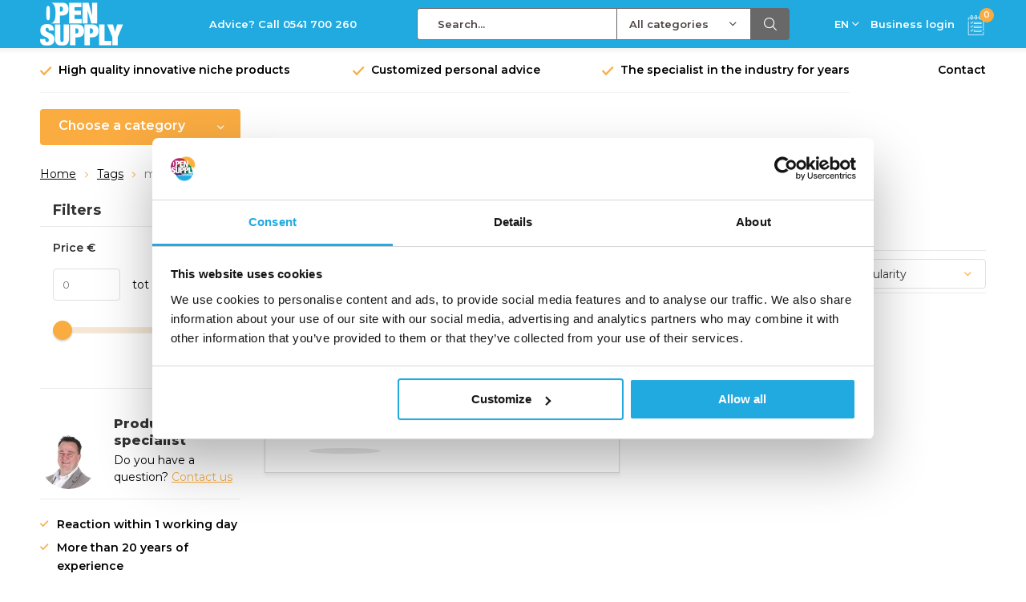

--- FILE ---
content_type: text/html;charset=utf-8
request_url: https://www.opensupply.eu/en/tags/matador/
body_size: 10915
content:
<!doctype html>
<html lang="en" class="menu-up   no-mobile ">
	<head>
    <!-- Google Tag Manager -->
<script>(function(w,d,s,l,i){w[l]=w[l]||[];w[l].push({'gtm.start':
new Date().getTime(),event:'gtm.js'});var f=d.getElementsByTagName(s)[0],
j=d.createElement(s),dl=l!='dataLayer'?'&l='+l:'';j.async=true;j.src=
'https://www.googletagmanager.com/gtm.js?id='+i+dl;f.parentNode.insertBefore(j,f);
})(window,document,'script','dataLayer','GTM-PQ46MVZ');</script>
<!-- End Google Tag Manager -->
            
<script type="text/javascript">
   window.dataLayer = window.dataLayer || [];
   dataLayer.push({
                                                                            
                  ecomm_pagetype: "category",
                  ecomm_category: "Products tagged with matador",
                  ecomm_prodid: "",
                  ecomm_totalvalue: "0"
                                                                                               
                         
                  });
      
</script>

<!-- Google Tag Manager -->
<script>(function(w,d,s,l,i){w[l]=w[l]||[];w[l].push({'gtm.start':
new Date().getTime(),event:'gtm.js'});var f=d.getElementsByTagName(s)[0],
j=d.createElement(s),dl=l!='dataLayer'?'&l='+l:'';j.async=true;j.src=
'https://www.googletagmanager.com/gtm.js?id='+i+dl;f.parentNode.insertBefore(j,f);
})(window,document,'script','dataLayer','GTM-PQ46MVZ');</script>
<!-- End Google Tag Manager -->
        <meta charset="utf-8"/>
<!-- [START] 'blocks/head.rain' -->
<!--

  (c) 2008-2026 Lightspeed Netherlands B.V.
  http://www.lightspeedhq.com
  Generated: 23-01-2026 @ 22:55:06

-->
<link rel="canonical" href="https://www.opensupply.eu/en/tags/matador/"/>
<link rel="alternate" href="https://www.opensupply.eu/en/index.rss" type="application/rss+xml" title="New products"/>
<meta name="robots" content="noodp,noydir"/>
<meta property="og:url" content="https://www.opensupply.eu/en/tags/matador/?source=facebook"/>
<meta property="og:site_name" content="Opensupply BV"/>
<meta property="og:title" content="matador"/>
<!--[if lt IE 9]>
<script src="https://cdn.webshopapp.com/assets/html5shiv.js?2025-02-20"></script>
<![endif]-->
<!-- [END] 'blocks/head.rain' -->
		<meta charset="utf-8">
		<meta http-equiv="x-ua-compatible" content="ie=edge">
		<title>matador - Opensupply BV</title>
		<meta name="description" content="">
		<meta name="keywords" content="matador">
		<meta name="theme-color" content="#ffffff">
		<meta name="MobileOptimized" content="320">
		<meta name="HandheldFriendly" content="true">
		<meta name="viewport" content="width=device-width, initial-scale=1, initial-scale=1, minimum-scale=1, maximum-scale=1, user-scalable=no">
		<meta name="author" content="https://www.dmws.nl/">
		
		<link rel="preconnect" href="https://fonts.googleapis.com">
		<link rel="dns-prefetch" href="https://fonts.googleapis.com">
		<link rel="preconnect" href="https://ajax.googleapis.com">
		<link rel="dns-prefetch" href="https://ajax.googleapis.com">
		<link rel="preconnect" href="https://www.gstatic.com" crossorigin="anonymous">
		<link rel="dns-prefetch" href="https://www.gstatic.com" crossorigin="anonymous">
		<link rel="preconnect" href="//cdn.webshopapp.com/">
		<link rel="dns-prefetch" href="//cdn.webshopapp.com/">
	
		<link rel="preload" href="https://fonts.googleapis.com/css?family=Montserrat:300,400,500,600,700,800,900%7CMontserrat:300,400,500,600,700,800,900" as="style">
    <link rel="preload" href="https://cdn.webshopapp.com/shops/322788/themes/177001/assets/icomoon.woff" as="font" type="font/woff" crossorigin="anonymous">
    <link href="https://fonts.googleapis.com/css?family=Montserrat:300,400,500,600,700,800,900%7CMontserrat:300,400,500,600,700,800,900" rel="stylesheet" type="text/css">
  
  	<script>
      "use strict"
			function loadJS(src, onload) {
				var script = document.createElement('script')
				script.src = src
				script.onload = onload
				;(document.body || document.head).appendChild(script)
				script = null
			}
			(function () {
				var fontToLoad1 = "Montserrat",
					fontToLoad2 = "Montserrat"

				if (sessionStorage.font1 === fontToLoad1 && sessionStorage.font2 === fontToLoad2) {
					document.documentElement.className += " wf-active"
					return
				} else if ("fonts" in document) {
					var fontsToLoad = [document.fonts.load("300 1em 'Montserrat'"), document.fonts.load("400 1em 'Montserrat'"),
					document.fonts.load("500 1em 'Montserrat'"), document.fonts.load("600 1em 'Montserrat'"), document.fonts.load("700 1em 'Montserrat'"),
					document.fonts.load("800 1em 'Montserrat'"), document.fonts.load("900 1em 'Montserrat'"),
					document.fonts.load("300 1em 'Montserrat'"), document.fonts.load("400 1em 'Montserrat'"),
					document.fonts.load("500 1em 'Montserrat'"), document.fonts.load("600 1em 'Montserrat'"), document.fonts.load("700 1em 'Montserrat'"),
					document.fonts.load("800 1em 'Montserrat'"), document.fonts.load("900 1em 'Montserrat'")]
					Promise.all(fontsToLoad).then(function () {
						document.documentElement.className += " wf-active"
						try {
							sessionStorage.font1 = fontToLoad1
							sessionStorage.font2 = fontToLoad2
						} catch (e) { /* private safari */ }
					})
				} else {
					// use fallback
					loadJS('https://cdnjs.cloudflare.com/ajax/libs/fontfaceobserver/2.1.0/fontfaceobserver.js', function () {
						var fontsToLoad = []
						for (var i = 3; i <= 9; ++i) {
							fontsToLoad.push(new FontFaceObserver(fontToLoad1, { weight: i * 100 }).load())
							fontsToLoad.push(new FontFaceObserver(fontToLoad2, { weight: i * 100 }).load())
						}
						Promise.all(fontsToLoad).then(function () {
							document.documentElement.className += " wf-active"
							try {
								sessionStorage.font1 = fontToLoad1
								sessionStorage.font2 = fontToLoad2
							} catch (e) { /* private safari */ }
						});
					})
				}
			})();
    </script>
	
		<link rel="preload" href="https://cdn.webshopapp.com/shops/322788/themes/177001/assets/main-minified.css?20250909111514?1536" as="style">
		<link rel="preload" href="https://cdn.webshopapp.com/shops/322788/themes/177001/assets/settings.css?20250909111514" as="style">
		<link rel="stylesheet" async media="screen" href="https://cdn.webshopapp.com/shops/322788/themes/177001/assets/main-minified.css?20250909111514?1536">
		    <link rel="stylesheet" async href="https://cdn.webshopapp.com/shops/322788/themes/177001/assets/settings.css?20250909111514" />
    
		<link rel="preload" href="https://ajax.googleapis.com/ajax/libs/jquery/2.2.4/jquery.min.js" as="script">
		<link rel="preload" href="https://cdn.webshopapp.com/shops/322788/themes/177001/assets/custom.css?20250909111514" as="style">
		<link rel="preload" href="https://cdn.webshopapp.com/shops/322788/themes/177001/assets/cookie.js?20250909111514" as="script">
		<link rel="preload" href="https://cdn.webshopapp.com/shops/322788/themes/177001/assets/scripts.js?20250909111514" as="script">
		<link rel="preload" href="https://cdn.webshopapp.com/shops/322788/themes/177001/assets/fancybox.js?20250909111514" as="script">
		    				<link rel="preload" href="https://cdn.webshopapp.com/shops/322788/themes/177001/assets/dmws-gui.js?20250909111514" as="script">
		
		<script src="https://ajax.googleapis.com/ajax/libs/jquery/2.2.4/jquery.min.js"></script>
    
		<link rel="icon" type="image/x-icon" href="https://cdn.webshopapp.com/shops/322788/themes/177001/v/714390/assets/favicon.ico?20210528100041">
		<link rel="apple-touch-icon" href="https://cdn.webshopapp.com/shops/322788/themes/177001/v/714390/assets/favicon.ico?20210528100041">
		<meta property="og:title" content="matador">
		<meta property="og:type" content="website"> 
		<meta property="og:description" content="">
		<meta property="og:site_name" content="Opensupply BV">
		<meta property="og:url" content="https://www.opensupply.eu/">
    			<meta property="og:image" content="https://cdn.webshopapp.com/shops/322788/themes/177001/v/2438123/assets/banner-1.jpg?20241002142201">
        		<script type="application/ld+json">
			{
				"@context": "http://schema.org/",
				"@type": "Organization",
				"url": "https://www.opensupply.eu/en/",
				"name": "Opensupply BV",
				"legalName": "Opensupply BV",
				"description": "",
				"logo": "https://cdn.webshopapp.com/shops/322788/themes/177001/v/714361/assets/logo.png?20210528100041",
				"image": "https://cdn.webshopapp.com/shops/322788/themes/177001/v/2438123/assets/banner-1.jpg?20241002142201",
				"contactPoint": {
					"@type": "ContactPoint",
					"contactType": "Customer service",
					"telephone": "+31 (0)541 700 260 "
				},
				"address": {
					"@type": "PostalAddress",
					"streetAddress": "",
					"addressLocality": "",
					"addressRegion": "",
					"postalCode": "",
					"addressCountry": ""
				}
			}
		</script>
    <script src="https://unpkg.com/@botpoison/browser" async></script>
    <meta name="msapplication-config" content="https://cdn.webshopapp.com/shops/322788/themes/177001/assets/browserconfig.xml?20250909111514">
<meta property="og:title" content="matador">
<meta property="og:type" content="website"> 
<meta property="og:description" content="">
<meta property="og:site_name" content="Opensupply BV">
<meta property="og:url" content="https://www.opensupply.eu/">
<meta property="og:image" content="https://cdn.webshopapp.com/shops/322788/themes/177001/assets/first-image-1.jpg?20250909111514">
<meta name="twitter:title" content="matador">
<meta name="twitter:description" content="">
<meta name="twitter:site" content="Opensupply BV">
<meta name="twitter:card" content="https://cdn.webshopapp.com/shops/322788/themes/177001/v/714361/assets/logo.png?20210528100041">
<meta name="twitter:image" content="https://cdn.webshopapp.com/shops/322788/themes/177001/assets/first-image-1.jpg?20250909111514">
<script type="application/ld+json">
  [
        {
      "@context": "http://schema.org/",
      "@type": "Organization",
      "url": "https://www.opensupply.eu/",
      "name": "Opensupply BV",
      "legalName": "Opensupply BV",
      "description": "",
      "logo": "https://cdn.webshopapp.com/shops/322788/themes/177001/v/714361/assets/logo.png?20210528100041",
      "image": "https://cdn.webshopapp.com/shops/322788/themes/177001/assets/first-image-1.jpg?20250909111514",
      "contactPoint": {
        "@type": "ContactPoint",
        "contactType": "Customer service",
        "telephone": "+31 (0)541 700 260 "
      },
      "address": {
        "@type": "PostalAddress",
        "streetAddress": "Hyacinthstraat 29",
        "addressLocality": "",
        "postalCode": "7572 BA Oldenzaal",
        "addressCountry": "EN"
      }
            
    },
    { 
      "@context": "http://schema.org", 
      "@type": "WebSite", 
      "url": "https://www.opensupply.eu/", 
      "name": "Opensupply BV",
      "description": "",
      "author": [
        {
          "@type": "Organization",
          "url": "https://www.dmws.nl/",
          "name": "DMWS B.V.",
          "address": {
            "@type": "PostalAddress",
            "streetAddress": "Klokgebouw 195 (Strijp-S)",
            "addressLocality": "Eindhoven",
            "addressRegion": "NB",
            "postalCode": "5617 AB",
            "addressCountry": "NL"
          }
        }
      ]
    }
  ]
</script>	</head>
	<body>
    <!-- Google Tag Manager (noscript) -->
<noscript><iframe src="https://www.googletagmanager.com/ns.html?id=GTM-PQ46MVZ"
height="0" width="0" style="display:none;visibility:hidden"></iframe></noscript>
<!-- End Google Tag Manager (noscript) -->
    <!-- Google Tag Manager (noscript) --><noscript><iframe src="https://www.googletagmanager.com/ns.html?id=GTM-PQ46MVZ"
    height="0" width="0" style="display:none;visibility:hidden"></iframe></noscript><!-- End Google Tag Manager (noscript) --><ul class="hidden-data hidden"><li>322788</li><li>177001</li><li>ja</li><li>en</li><li>live</li><li>erik//opensupply/nl</li><li>https://www.opensupply.eu/en/</li></ul><div id="root"><header id="top"><p id="logo"><a href="https://www.opensupply.eu/en/" accesskey="h"><img class="desktop-only" src="https://cdn.webshopapp.com/shops/322788/themes/177001/v/714361/assets/logo.png?20210528100041" alt="Opensupply BV" width="190" height="60"><img class="desktop-hide" src="https://cdn.webshopapp.com/shops/322788/themes/177001/v/714396/assets/logo-mobile.png?20210528100041" alt="Opensupply BV" width="190" height="60"></a></p><nav id="skip"><ul><li><a href="#nav" accesskey="n">Skip to navigation (n)</a></li><li><a href="#content" accesskey="c">Skip to content (c)</a></li><li><a href="#footer" accesskey="f">Skip to footer (f)</a></li></ul></nav><nav id="nav"><ul><li><a accesskey="1" href="tel:+31541700260">Advice? Call 0541 700 260</a><em>(1)</em></li><li><a accesskey="2" href=""></a><em>(2)</em></li></ul><form action="https://www.opensupply.eu/en/search/" method="post" id="formSearch" class="untouched"><h5>Search</h5><p><label for="q">Search...</label><input type="search" id="q" name="q" value="" placeholder="Search..." autocomplete="off"></p><p class="desktop-only"><label for="sb" class="hidden">All categories</label><select id="sb" name="sb" onchange="cat();"><option value="https://www.opensupply.eu/en/search/">All categories</option><option value="https://www.opensupply.eu/en/lifting-rings/" class="cat-10868473">Lifting rings</option><option value="https://www.opensupply.eu/en/hoisting-and-lifting/" class="cat-12457765">Hoisting and lifting</option><option value="https://www.opensupply.eu/en/industrial-hand-sewing-machines/" class="cat-10868474">Industrial Hand Sewing Machines</option><option value="https://www.opensupply.eu/en/roll-handling/" class="cat-10883254">Roll handling</option><option value="https://www.opensupply.eu/en/measuring-instruments/" class="cat-10883255">Measuring Instruments</option><option value="https://www.opensupply.eu/en/cooling-and-heating/" class="cat-10900338">Cooling and heating</option><option value="https://www.opensupply.eu/en/spray-nozzles/" class="cat-10903673">Spray nozzles</option><option value="https://www.opensupply.eu/en/rotary-joint/" class="cat-10993705">Rotary joint</option><option value="https://www.opensupply.eu/en/shaft-couplings/" class="cat-11026506">Shaft couplings</option><option value="https://www.opensupply.eu/en/seals/" class="cat-11721635">Seals</option><option value="https://www.opensupply.eu/en/tools/" class="cat-11168486">Tools</option></select></p><p><button type="submit" title="Search" disabled="disabled">Search</button></p><ul class="list-cart"></ul><div class="tags desktop-hide"><h5>Tags</h5><ul class="list-tags"><li><a href="https://www.opensupply.eu/en/tags/12v-handnaaimachine/">12v handnaaimachine <span>(16)</span></a></li><li><a href="https://www.opensupply.eu/en/tags/220v-handnaaimachine/">220v handnaaimachine <span>(15)</span></a></li><li><a href="https://www.opensupply.eu/en/tags/askoppeling/">askoppeling <span>(4)</span></a></li><li><a href="https://www.opensupply.eu/en/tags/asverbinding/">asverbinding <span>(9)</span></a></li><li><a href="https://www.opensupply.eu/en/tags/chr-maier/">chr. maier <span>(3)</span></a></li><li><a href="https://www.opensupply.eu/en/tags/codipro/">codipro <span>(23)</span></a></li><li><a href="https://www.opensupply.eu/en/tags/compensatiekoppeling/">compensatiekoppeling <span>(4)</span></a></li><li><a href="https://www.opensupply.eu/en/tags/deublin/">deublin <span>(4)</span></a></li><li><a href="https://www.opensupply.eu/en/tags/fluiten/">fluiten <span>(4)</span></a></li><li><a href="https://www.opensupply.eu/en/tags/haco-koppeling/">haco koppeling <span>(6)</span></a></li><li><a href="https://www.opensupply.eu/en/tags/handnaaimachine/">handnaaimachine <span>(17)</span></a></li><li><a href="https://www.opensupply.eu/en/tags/heftafel/">heftafel <span>(5)</span></a></li><li><a href="https://www.opensupply.eu/en/tags/hijsbout/">hijsbout <span>(23)</span></a></li><li><a href="https://www.opensupply.eu/en/tags/hijsmoer/">hijsmoer <span>(23)</span></a></li><li><a href="https://www.opensupply.eu/en/tags/hijsoog/">hijsoog <span>(23)</span></a></li><li><a href="https://www.opensupply.eu/en/tags/industriele-handnaaimachine/">industriele handnaaimachine <span>(16)</span></a></li><li><a href="https://www.opensupply.eu/en/tags/johnson/">johnson <span>(4)</span></a></li><li><a href="https://www.opensupply.eu/en/tags/koelsysteem/">koelsysteem <span>(3)</span></a></li><li><a href="https://www.opensupply.eu/en/tags/matador/">matador <span>(5)</span></a></li><li><a href="https://www.opensupply.eu/en/tags/metalplast/">metalplast <span>(16)</span></a></li><li><a href="https://www.opensupply.eu/en/tags/newmetalplast/">newmetalplast <span>(17)</span></a></li><li><a href="https://www.opensupply.eu/en/tags/nip-breedte-meten/">nip breedte meten <span>(8)</span></a></li><li><a href="https://www.opensupply.eu/en/tags/nip-breedte-meter/">nip breedte meter <span>(7)</span></a></li><li><a href="https://www.opensupply.eu/en/tags/nipcontrol/">nipcontrol <span>(8)</span></a></li><li><a href="https://www.opensupply.eu/en/tags/oogmoer/">oogmoer <span>(23)</span></a></li><li><a href="https://www.opensupply.eu/en/tags/prestar/">prestar <span>(5)</span></a></li><li><a href="https://www.opensupply.eu/en/tags/roterende-koppeling/">roterende koppeling <span>(4)</span></a></li><li><a href="https://www.opensupply.eu/en/tags/schaartafel/">schaartafel <span>(5)</span></a></li><li><a href="https://www.opensupply.eu/en/tags/starre-koppeling/">starre koppeling <span>(4)</span></a></li><li><a href="https://www.opensupply.eu/en/tags/stoomkop/">stoomkop <span>(3)</span></a></li><li><a href="https://www.opensupply.eu/en/tags/systeemkoeler/">systeemkoeler <span>(3)</span></a></li><li><a href="https://www.opensupply.eu/en/tags/turian/">turian <span>(4)</span></a></li><li><a href="https://www.opensupply.eu/en/tags/veiligheidskoppeling/">veiligheidskoppeling <span>(8)</span></a></li><li><a href="https://www.opensupply.eu/en/tags/walsdruk-indicator/">walsdruk indicator <span>(7)</span></a></li><li><a href="https://www.opensupply.eu/en/tags/walsdruk-meten/">walsdruk meten <span>(7)</span></a></li><li><a href="https://www.opensupply.eu/en/tags/walsdruk-meter/">walsdruk meter <span>(6)</span></a></li><li><a href="https://www.opensupply.eu/en/tags/walsnip-meten/">walsnip meten <span>(7)</span></a></li><li><a href="https://www.opensupply.eu/en/tags/walsnip-meter/">walsnip meter <span>(6)</span></a></li><li><a href="https://www.opensupply.eu/en/tags/waterkop/">waterkop <span>(2)</span></a></li><li><a href="https://www.opensupply.eu/en/tags/zakkennaaimachine/">zakkennaaimachine <span>(16)</span></a></li></ul></div></form><ul><li class="language"><a accesskey="3" href="./">EN</a><em>(3)</em><ul><li ><a href="https://www.opensupply.eu/nl/go/category/"  title="Nederlands" lang="nl">Nederlands</a></li><li ><a href="https://www.opensupply.eu/de/go/category/"  title="Deutsch" lang="de">Deutsch</a></li><li class="active"><a href="https://www.opensupply.eu/en/go/category/"  title="English" lang="en">English</a></li></ul></li><li class="search"><a accesskey="5" href="./"><i class="icon-zoom"></i><span>Search</span></a><em>(5)</em></li><!--<li class="compare mobile-only"><a accesskey="5" href="./"><i class="icon-chart"></i><span>vergelijk</span></a><em>(5)</em></li>--><li class="user"><a accesskey="6" href="https://www.opensupply.eu/en/account/login/"><i class="icon-user-outline"></i> 
          Business login
        </a><em>(6)</em><div><div class="double"><form method="post" id="formLogin" action="https://www.opensupply.eu/en/account/loginPost/?return=https://www.opensupply.eu/en/tags/matador/"><h5>Business login</h5><p><label for="formLoginEmail">Email address</label><input type="email" id="formLoginEmail" name="email" placeholder="Email address" autocomplete='email' required></p><p><label for="formLoginPassword">Password</label><input type="password" id="formLoginPassword" name="password" placeholder="Password" autocomplete="current-password" required><a href="https://www.opensupply.eu/en/account/password/">Forgot your password?</a></p><p><input type="hidden" name="key" value="344b67475cf6de0598e3d593ec6e0118" /><input type="hidden" name="type" value="login" /><button type="submit" onclick="$('#formLogin').submit(); return false;">Business login</button></p></form><div><h5>New customer?</h5><ul class="list-checks"><li>All your orders and returns in one place</li><li>The ordering process is even faster</li><li>Your shopping cart stored, always and everywhere</li></ul><p class="link-btn"><a class="a" href="https://www.opensupply.eu/en/account/register/">Create an account</a></p></div></div></div></li><li class="menu"><a accesskey="7" href="./"><i class="icon-menu"></i>
          Menu
        </a><em>(7)</em></li><li class="favorites br mobile-only"><a accesskey="8" href="https://www.opensupply.eu/en/service/"><i class="icon-service"></i><span>Service</span></a></li><li class="cart"><a accesskey="9" href="./"><img class="new-icon-cart new-icon-cart-mobile" src="https://cdn.webshopapp.com/shops/322788/themes/177001/assets/icon-cart-black.svg?20250909111514"><img class="new-icon-cart new-icon-cart-desktop" src="https://cdn.webshopapp.com/shops/322788/themes/177001/assets/icon-cart.svg?20250909111514"><span>Orderlist</span><span class="qty">0</span></a><em>(9)</em><div><h5>My order list</h5><ul class="list-cart"><li><a href="https://www.opensupply.eu/en/session/back/"><span class="img"><img src="https://cdn.webshopapp.com/shops/322788/themes/177001/assets/empty-cart.svg?20250909111514" alt="Empty cart" width="43" height="46"></span><span class="title">No products found...</span><span class="desc">There are no products in your cart. Perhaps the item you chose is sold out.</span></a></li></ul></div></li></ul><div class="nav-main"><ul><li><a>Menu</a><ul><li><a href="https://www.opensupply.eu/en/lifting-rings/"><span class="img"><img src="https://cdn.webshopapp.com/shops/322788/files/369610599/64x44x2/lifting-rings.jpg" alt="Lifting rings" width="32" height="22"></span>Lifting rings</a><ul><li class="strong"><a href="https://www.opensupply.eu/en/lifting-rings/">Lifting rings</a></li><li><a href="https://www.opensupply.eu/en/lifting-rings/single-turn/">Single turn</a></li><li><a href="https://www.opensupply.eu/en/lifting-rings/double-swivel/">Double swivel</a></li><li><a href="https://www.opensupply.eu/en/lifting-rings/screw-bolt-m/">Screw bolt (M)</a></li><li><a href="https://www.opensupply.eu/en/lifting-rings/screw-hole-fe/">Screw hole (FE)</a></li><li><a href="https://www.opensupply.eu/en/lifting-rings/stainless-steel/">Stainless steel</a></li><li><a href="https://www.opensupply.eu/en/lifting-rings/metric-thread/">Metric thread</a></li><li><a href="https://www.opensupply.eu/en/lifting-rings/unc-thread/">UNC thread</a></li><li><a href="https://www.opensupply.eu/en/lifting-rings/fall-protection/">Fall protection</a></li><li><a href="https://www.opensupply.eu/en/lifting-rings/carabiner/">Carabiner</a></li><li><a href="https://www.opensupply.eu/en/lifting-rings/extra-link/">Extra link</a></li><li><a href="https://www.opensupply.eu/en/lifting-rings/welded-connection/">Welded connection</a></li><li><a href="https://www.opensupply.eu/en/lifting-rings/adapter/">Adapter</a></li></ul></li><li><a href="https://www.opensupply.eu/en/hoisting-and-lifting/"><span class="img"><img src="https://cdn.webshopapp.com/shops/322788/files/466060534/64x44x2/hoisting-and-lifting.jpg" alt="Hoisting and lifting" width="32" height="22"></span>Hoisting and lifting</a></li><li><a href="https://www.opensupply.eu/en/industrial-hand-sewing-machines/"><span class="img"><img src="https://cdn.webshopapp.com/shops/322788/files/369610499/64x44x2/industrial-hand-sewing-machines.jpg" alt="Industrial Hand Sewing Machines" width="32" height="22"></span>Industrial Hand Sewing Machines</a><ul><li class="strong"><a href="https://www.opensupply.eu/en/industrial-hand-sewing-machines/">Industrial Hand Sewing Machines</a></li><li><a href="https://www.opensupply.eu/en/industrial-hand-sewing-machines/machines/">Machines</a></li><li><a href="https://www.opensupply.eu/en/industrial-hand-sewing-machines/spare-parts/">Spare parts</a></li><li><a href="https://www.opensupply.eu/en/industrial-hand-sewing-machines/birch-spare-parts/">Birch spare parts</a></li><li><a href="https://www.opensupply.eu/en/industrial-hand-sewing-machines/rail-system-for-joinsmart-hand-sewing-machine/">Rail system for Joinsmart Hand sewing machine</a></li></ul></li><li><a href="https://www.opensupply.eu/en/roll-handling/"><span class="img"><img src="https://cdn.webshopapp.com/shops/322788/files/370364756/64x44x2/roll-handling.jpg" alt="Roll handling" width="32" height="22"></span>Roll handling</a><ul><li class="strong"><a href="https://www.opensupply.eu/en/roll-handling/">Roll handling</a></li><li><a href="https://www.opensupply.eu/en/roll-handling/safety-chucks/">Safety chucks</a><ul><li class="strong"><a href="https://www.opensupply.eu/en/roll-handling/safety-chucks/">Safety chucks</a></li><li><a href="https://www.opensupply.eu/en/roll-handling/safety-chucks/manual-safety-bearings/">Manual safety bearings</a></li><li><a href="https://www.opensupply.eu/en/roll-handling/safety-chucks/pneumatic-safety-bearings/">Pneumatic Safety Bearings</a></li></ul></li><li><a href="https://www.opensupply.eu/en/roll-handling/spreading-rollers/">Spreading rollers</a></li><li><a href="https://www.opensupply.eu/en/roll-handling/air-shaft/">Air shaft</a></li><li><a href="https://www.opensupply.eu/en/roll-handling/guiding-rollers/">Guiding rollers</a></li></ul></li><li><a href="https://www.opensupply.eu/en/measuring-instruments/"><span class="img"><img src="https://cdn.webshopapp.com/shops/322788/files/371610892/64x44x2/measuring-instruments.jpg" alt="Measuring Instruments" width="32" height="22"></span>Measuring Instruments</a><ul><li class="strong"><a href="https://www.opensupply.eu/en/measuring-instruments/">Measuring Instruments</a></li><li><a href="https://www.opensupply.eu/en/measuring-instruments/drum-pressure-nip-gauges/">Drum Pressure/NIP Gauges</a></li></ul></li><li><a href="https://www.opensupply.eu/en/cooling-and-heating/"><span class="img"><img src="https://cdn.webshopapp.com/shops/322788/files/371611120/64x44x2/cooling-and-heating.jpg" alt="Cooling and heating" width="32" height="22"></span>Cooling and heating</a><ul><li class="strong"><a href="https://www.opensupply.eu/en/cooling-and-heating/">Cooling and heating</a></li><li><a href="https://www.opensupply.eu/en/cooling-and-heating/thermal-rolls/">Thermal Rolls</a></li></ul></li><li><a href="https://www.opensupply.eu/en/spray-nozzles/"><span class="img"><img src="https://cdn.webshopapp.com/shops/322788/files/370880784/64x44x2/spray-nozzles.jpg" alt="Spray nozzles" width="32" height="22"></span>Spray nozzles</a><ul><li class="strong"><a href="https://www.opensupply.eu/en/spray-nozzles/">Spray nozzles</a></li><li><a href="https://www.opensupply.eu/en/spray-nozzles/flat-spray-nozzles/">Flat spray nozzles</a></li><li><a href="https://www.opensupply.eu/en/spray-nozzles/hollow-cone-nozzles/">Hollow cone nozzles</a></li><li><a href="https://www.opensupply.eu/en/spray-nozzles/solid-cone-nozzles/">Solid cone nozzles</a></li><li><a href="https://www.opensupply.eu/en/spray-nozzles/spray-dry-nozzle/">Spray Dry Nozzle</a></li><li><a href="https://www.opensupply.eu/en/spray-nozzles/spray-dry-lances/">Spray-dry lances</a></li></ul></li><li><a href="https://www.opensupply.eu/en/rotary-joint/"><span class="img"><img src="https://cdn.webshopapp.com/shops/322788/files/375819141/64x44x2/rotary-joint.jpg" alt="Rotary joint" width="32" height="22"></span>Rotary joint</a><ul><li class="strong"><a href="https://www.opensupply.eu/en/rotary-joint/">Rotary joint</a></li><li><a href="https://www.opensupply.eu/en/rotary-joint/water/">Water</a></li><li><a href="https://www.opensupply.eu/en/rotary-joint/thermal-oil/">Thermal Oil</a></li><li><a href="https://www.opensupply.eu/en/rotary-joint/steam/">Steam</a></li><li><a href="https://www.opensupply.eu/en/rotary-joint/stainless-steel/">Stainless steel</a></li></ul></li><li><a href="https://www.opensupply.eu/en/shaft-couplings/"><span class="img"><img src="https://cdn.webshopapp.com/shops/322788/files/383991420/64x44x2/shaft-couplings.jpg" alt="Shaft couplings" width="32" height="22"></span>Shaft couplings</a><ul><li class="strong"><a href="https://www.opensupply.eu/en/shaft-couplings/">Shaft couplings</a></li><li><a href="https://www.opensupply.eu/en/shaft-couplings/indirect-safety-couplings/">Indirect Safety Couplings </a></li><li><a href="https://www.opensupply.eu/en/shaft-couplings/direct-safety-coupling/">Direct Safety coupling</a></li><li><a href="https://www.opensupply.eu/en/shaft-couplings/pneumatic-safety-couplings/">Pneumatic safety Couplings</a></li><li><a href="https://www.opensupply.eu/en/shaft-couplings/metal-bellow-couplings/">Metal bellow couplings</a></li><li><a href="https://www.opensupply.eu/en/shaft-couplings/elastomer-couplings-claw-couplings/">Elastomer Couplings &amp; Claw Couplings</a></li><li><a href="https://www.opensupply.eu/en/shaft-couplings/spring-bar-couplings/">Spring bar couplings</a></li><li><a href="https://www.opensupply.eu/en/shaft-couplings/oldham-couplings/">Oldham couplings</a></li><li><a href="https://www.opensupply.eu/en/shaft-couplings/rigid-coupling/">Rigid coupling</a></li><li><a href="https://www.opensupply.eu/en/shaft-couplings/line-shafts-distance-couplings/">Line shafts (distance couplings)</a><ul><li class="strong"><a href="https://www.opensupply.eu/en/shaft-couplings/line-shafts-distance-couplings/">Line shafts (distance couplings)</a></li><li><a href="https://www.opensupply.eu/en/shaft-couplings/line-shafts-distance-couplings/line-shafts-distance-couplings-swa/">Line shafts (distance couplings) SWA</a></li><li><a href="https://www.opensupply.eu/en/shaft-couplings/line-shafts-distance-couplings/line-shafts-distance-couplings-swc/">Line shafts (distance couplings) SWC</a></li><li><a href="https://www.opensupply.eu/en/shaft-couplings/line-shafts-distance-couplings/line-shaft-swe/">Line shaft SWE</a></li><li><a href="https://www.opensupply.eu/en/shaft-couplings/line-shafts-distance-couplings/line-shaft-sws/">Line shaft SWS</a></li></ul></li><li><a href="https://www.opensupply.eu/en/shaft-couplings/special-couplings-and-customer-solutions/">Special couplings and customer solutions</a></li></ul></li><li><a href="https://www.opensupply.eu/en/seals/"><span class="img"><img src="https://cdn.webshopapp.com/shops/322788/files/417748571/64x44x2/seals.jpg" alt="Seals" width="32" height="22"></span>Seals</a><ul><li class="strong"><a href="https://www.opensupply.eu/en/seals/">Seals</a></li><li><a href="https://www.opensupply.eu/en/seals/sleeveless-seals/">Sleeveless seals</a></li><li><a href="https://www.opensupply.eu/en/seals/metal-bellows/">Metal bellows</a></li><li><a href="https://www.opensupply.eu/en/seals/modular-system/">Modular system</a></li><li><a href="https://www.opensupply.eu/en/seals/api-382-seals/">API 382 seals</a></li><li><a href="https://www.opensupply.eu/en/seals/mechanical-seals/">Mechanical seals</a></li></ul></li><li><a href="https://www.opensupply.eu/en/tools/"><span class="img"><img src="https://cdn.webshopapp.com/shops/322788/files/428438854/64x44x2/tools.jpg" alt="Tools" width="32" height="22"></span>Tools</a><ul><li class="strong"><a href="https://www.opensupply.eu/en/tools/">Tools</a></li><li><a href="https://www.opensupply.eu/en/tools/textile-industry/">Textile industry</a></li></ul></li></ul></li></ul></div></nav><p id="back"><a href="https://www.opensupply.eu/en/tags/">Back</a></p></header><main id="content" class=" "><div class="pretemplate-content "><div class="usp-container"><ul class="list-usp desktop-only"><li>
            	High quality innovative niche products
          </li><li>
            	Customized personal advice
          </li><li>
            	The specialist in the industry for years
          </li></ul><ul class="list-usp list-usp-with-carousel desktop-hide"><div class="inner"><div class="item"><li>
                      High quality innovative niche products
                  </li></div><div class="item"><li>
                      Customized personal advice
                  </li></div><div class="item"><li>
                      The specialist in the industry for years
                  </li></div></div></ul><p class="link-inline"><a href="https://www.opensupply.eu/en/service/">Contact</a></p></div><nav class="nav-main desktop-only"><ul><li><a href="./">Choose a category</a><ul><li><a href="https://www.opensupply.eu/en/lifting-rings/"><span class="img"><img src="https://cdn.webshopapp.com/shops/322788/files/369610599/64x44x2/lifting-rings.jpg" alt="Lifting rings" width="32" height="22"></span>Lifting rings</a><ul><li class="strong"><a href="https://www.opensupply.eu/en/lifting-rings/">Lifting rings</a></li><li><a href="https://www.opensupply.eu/en/lifting-rings/single-turn/">Single turn</a></li><li><a href="https://www.opensupply.eu/en/lifting-rings/double-swivel/">Double swivel</a></li><li><a href="https://www.opensupply.eu/en/lifting-rings/screw-bolt-m/">Screw bolt (M)</a></li><li><a href="https://www.opensupply.eu/en/lifting-rings/screw-hole-fe/">Screw hole (FE)</a></li><li><a href="https://www.opensupply.eu/en/lifting-rings/stainless-steel/">Stainless steel</a></li><li><a href="https://www.opensupply.eu/en/lifting-rings/metric-thread/">Metric thread</a></li><li><a href="https://www.opensupply.eu/en/lifting-rings/unc-thread/">UNC thread</a></li><li><a href="https://www.opensupply.eu/en/lifting-rings/fall-protection/">Fall protection</a></li><li><a href="https://www.opensupply.eu/en/lifting-rings/carabiner/">Carabiner</a></li><li><a href="https://www.opensupply.eu/en/lifting-rings/extra-link/">Extra link</a></li><li><a href="https://www.opensupply.eu/en/lifting-rings/welded-connection/">Welded connection</a></li><li><a href="https://www.opensupply.eu/en/lifting-rings/">View all</a></li></ul></li><li><a href="https://www.opensupply.eu/en/hoisting-and-lifting/"><span class="img"><img src="https://cdn.webshopapp.com/shops/322788/files/466060534/64x44x2/hoisting-and-lifting.jpg" alt="Hoisting and lifting" width="32" height="22"></span>Hoisting and lifting</a></li><li><a href="https://www.opensupply.eu/en/industrial-hand-sewing-machines/"><span class="img"><img src="https://cdn.webshopapp.com/shops/322788/files/369610499/64x44x2/industrial-hand-sewing-machines.jpg" alt="Industrial Hand Sewing Machines" width="32" height="22"></span>Industrial Hand Sewing Machines</a><ul><li class="strong"><a href="https://www.opensupply.eu/en/industrial-hand-sewing-machines/">Industrial Hand Sewing Machines</a></li><li><a href="https://www.opensupply.eu/en/industrial-hand-sewing-machines/machines/">Machines</a></li><li><a href="https://www.opensupply.eu/en/industrial-hand-sewing-machines/spare-parts/">Spare parts</a></li><li><a href="https://www.opensupply.eu/en/industrial-hand-sewing-machines/birch-spare-parts/">Birch spare parts</a></li><li><a href="https://www.opensupply.eu/en/industrial-hand-sewing-machines/rail-system-for-joinsmart-hand-sewing-machine/">Rail system for Joinsmart Hand sewing machine</a></li></ul></li><li><a href="https://www.opensupply.eu/en/roll-handling/"><span class="img"><img src="https://cdn.webshopapp.com/shops/322788/files/370364756/64x44x2/roll-handling.jpg" alt="Roll handling" width="32" height="22"></span>Roll handling</a><ul><li class="strong"><a href="https://www.opensupply.eu/en/roll-handling/">Roll handling</a></li><li><a href="https://www.opensupply.eu/en/roll-handling/safety-chucks/">Safety chucks</a><ul><li class="strong"><a href="https://www.opensupply.eu/en/roll-handling/safety-chucks/">Safety chucks</a></li><li><a href="https://www.opensupply.eu/en/roll-handling/safety-chucks/manual-safety-bearings/">Manual safety bearings</a></li><li><a href="https://www.opensupply.eu/en/roll-handling/safety-chucks/pneumatic-safety-bearings/">Pneumatic Safety Bearings</a></li></ul></li><li><a href="https://www.opensupply.eu/en/roll-handling/spreading-rollers/">Spreading rollers</a></li><li><a href="https://www.opensupply.eu/en/roll-handling/air-shaft/">Air shaft</a></li><li><a href="https://www.opensupply.eu/en/roll-handling/guiding-rollers/">Guiding rollers</a></li></ul></li><li><a href="https://www.opensupply.eu/en/measuring-instruments/"><span class="img"><img src="https://cdn.webshopapp.com/shops/322788/files/371610892/64x44x2/measuring-instruments.jpg" alt="Measuring Instruments" width="32" height="22"></span>Measuring Instruments</a><ul><li class="strong"><a href="https://www.opensupply.eu/en/measuring-instruments/">Measuring Instruments</a></li><li><a href="https://www.opensupply.eu/en/measuring-instruments/drum-pressure-nip-gauges/">Drum Pressure/NIP Gauges</a></li></ul></li><li><a href="https://www.opensupply.eu/en/cooling-and-heating/"><span class="img"><img src="https://cdn.webshopapp.com/shops/322788/files/371611120/64x44x2/cooling-and-heating.jpg" alt="Cooling and heating" width="32" height="22"></span>Cooling and heating</a><ul><li class="strong"><a href="https://www.opensupply.eu/en/cooling-and-heating/">Cooling and heating</a></li><li><a href="https://www.opensupply.eu/en/cooling-and-heating/thermal-rolls/">Thermal Rolls</a></li></ul></li><li><a href="https://www.opensupply.eu/en/spray-nozzles/"><span class="img"><img src="https://cdn.webshopapp.com/shops/322788/files/370880784/64x44x2/spray-nozzles.jpg" alt="Spray nozzles" width="32" height="22"></span>Spray nozzles</a><ul><li class="strong"><a href="https://www.opensupply.eu/en/spray-nozzles/">Spray nozzles</a></li><li><a href="https://www.opensupply.eu/en/spray-nozzles/flat-spray-nozzles/">Flat spray nozzles</a></li><li><a href="https://www.opensupply.eu/en/spray-nozzles/hollow-cone-nozzles/">Hollow cone nozzles</a></li><li><a href="https://www.opensupply.eu/en/spray-nozzles/solid-cone-nozzles/">Solid cone nozzles</a></li><li><a href="https://www.opensupply.eu/en/spray-nozzles/spray-dry-nozzle/">Spray Dry Nozzle</a></li><li><a href="https://www.opensupply.eu/en/spray-nozzles/spray-dry-lances/">Spray-dry lances</a></li></ul></li><li><a href="https://www.opensupply.eu/en/rotary-joint/"><span class="img"><img src="https://cdn.webshopapp.com/shops/322788/files/375819141/64x44x2/rotary-joint.jpg" alt="Rotary joint" width="32" height="22"></span>Rotary joint</a><ul><li class="strong"><a href="https://www.opensupply.eu/en/rotary-joint/">Rotary joint</a></li><li><a href="https://www.opensupply.eu/en/rotary-joint/water/">Water</a></li><li><a href="https://www.opensupply.eu/en/rotary-joint/thermal-oil/">Thermal Oil</a></li><li><a href="https://www.opensupply.eu/en/rotary-joint/steam/">Steam</a></li><li><a href="https://www.opensupply.eu/en/rotary-joint/stainless-steel/">Stainless steel</a></li></ul></li><li><a href="https://www.opensupply.eu/en/shaft-couplings/"><span class="img"><img src="https://cdn.webshopapp.com/shops/322788/files/383991420/64x44x2/shaft-couplings.jpg" alt="Shaft couplings" width="32" height="22"></span>Shaft couplings</a><ul><li class="strong"><a href="https://www.opensupply.eu/en/shaft-couplings/">Shaft couplings</a></li><li><a href="https://www.opensupply.eu/en/shaft-couplings/indirect-safety-couplings/">Indirect Safety Couplings </a></li><li><a href="https://www.opensupply.eu/en/shaft-couplings/direct-safety-coupling/">Direct Safety coupling</a></li><li><a href="https://www.opensupply.eu/en/shaft-couplings/pneumatic-safety-couplings/">Pneumatic safety Couplings</a></li><li><a href="https://www.opensupply.eu/en/shaft-couplings/metal-bellow-couplings/">Metal bellow couplings</a></li><li><a href="https://www.opensupply.eu/en/shaft-couplings/elastomer-couplings-claw-couplings/">Elastomer Couplings &amp; Claw Couplings</a></li><li><a href="https://www.opensupply.eu/en/shaft-couplings/spring-bar-couplings/">Spring bar couplings</a></li><li><a href="https://www.opensupply.eu/en/shaft-couplings/oldham-couplings/">Oldham couplings</a></li><li><a href="https://www.opensupply.eu/en/shaft-couplings/rigid-coupling/">Rigid coupling</a></li><li><a href="https://www.opensupply.eu/en/shaft-couplings/line-shafts-distance-couplings/">Line shafts (distance couplings)</a><ul><li class="strong"><a href="https://www.opensupply.eu/en/shaft-couplings/line-shafts-distance-couplings/">Line shafts (distance couplings)</a></li><li><a href="https://www.opensupply.eu/en/shaft-couplings/line-shafts-distance-couplings/line-shafts-distance-couplings-swa/">Line shafts (distance couplings) SWA</a></li><li><a href="https://www.opensupply.eu/en/shaft-couplings/line-shafts-distance-couplings/line-shafts-distance-couplings-swc/">Line shafts (distance couplings) SWC</a></li><li><a href="https://www.opensupply.eu/en/shaft-couplings/line-shafts-distance-couplings/line-shaft-swe/">Line shaft SWE</a></li><li><a href="https://www.opensupply.eu/en/shaft-couplings/line-shafts-distance-couplings/line-shaft-sws/">Line shaft SWS</a></li></ul></li><li><a href="https://www.opensupply.eu/en/shaft-couplings/special-couplings-and-customer-solutions/">Special couplings and customer solutions</a></li></ul></li><li><a href="https://www.opensupply.eu/en/seals/"><span class="img"><img src="https://cdn.webshopapp.com/shops/322788/files/417748571/64x44x2/seals.jpg" alt="Seals" width="32" height="22"></span>Seals</a><ul><li class="strong"><a href="https://www.opensupply.eu/en/seals/">Seals</a></li><li><a href="https://www.opensupply.eu/en/seals/sleeveless-seals/">Sleeveless seals</a></li><li><a href="https://www.opensupply.eu/en/seals/metal-bellows/">Metal bellows</a></li><li><a href="https://www.opensupply.eu/en/seals/modular-system/">Modular system</a></li><li><a href="https://www.opensupply.eu/en/seals/api-382-seals/">API 382 seals</a></li><li><a href="https://www.opensupply.eu/en/seals/mechanical-seals/">Mechanical seals</a></li></ul></li><li><a href="https://www.opensupply.eu/en/tools/"><span class="img"><img src="https://cdn.webshopapp.com/shops/322788/files/428438854/64x44x2/tools.jpg" alt="Tools" width="32" height="22"></span>Tools</a><ul><li class="strong"><a href="https://www.opensupply.eu/en/tools/">Tools</a></li><li><a href="https://www.opensupply.eu/en/tools/textile-industry/">Textile industry</a></li></ul></li></ul></li></ul></nav></div><nav class="breadcrumbs desktop-only"><ol><li><a href="https://www.opensupply.eu/en/">Home</a></li><li><a href="https://www.opensupply.eu/en/tags/">Tags</a></li><li>matador</li></ol></nav><div class="cols-a"><article><header class="heading-collection overlay-c"><h1>Products tagged with matador </h1></header><form action="https://www.opensupply.eu/en/tags/matador/" method="get" id="filter_form_customized" class="form-sort"><input type="hidden" name="mode" value="list" id="filter_form_mode_customized" /><input type="hidden" name="max" value="5" id="filter_form_max_customized" /><input type="hidden" name="min" value="0" id="filter_form_min_customized" /><h2>Filters <i class="icon-settings"></i></h2><p><label for="fsa">Sort by:</label><select id="sortselect" name="sort"><option data-icon="icon-decrease" value="popular" selected="selected">Popularity</option><option data-icon="icon-decrease" value="newest">Newest products</option><option data-icon="icon-decrease" value="lowest">Lowest price</option><option data-icon="icon-decrease" value="highest">Highest price</option><option data-icon="icon-decrease" value="asc">Name ascending</option><option data-icon="icon-decrease" value="desc">Name descending</option></select></p><p class="link-icon mobile-hide"><a href="https://www.opensupply.eu/en/tags/matador/?mode=grid"><span><span>Raster</span></span><i class="icon-grid"></i></a></p></form><ul class="list-collection horizontal boxed horizontal mobile-grid"><li><div class="details"><ul class="img"><li><img src="https://cdn.webshopapp.com/shops/322788/themes/177001/assets/empty-cart.svg?20250909111514" alt="" width="140" height="175" decoding="async"></li></ul><h3>No products found...</h3></div></li></ul></article><aside><form action="https://www.opensupply.eu/en/tags/matador/" method="get" id="formFilter" class="form-filter"><div id="dmws-filter-wrap"><div style="max-height: 0; overflow: hidden;"><label for="fsa">Sort by:</label><select id="hiddenSortSelect" name="sort"><option data-icon="icon-decrease" value="popular" selected="selected">Popularity</option><option data-icon="icon-decrease" value="newest">Newest products</option><option data-icon="icon-decrease" value="lowest">Lowest price</option><option data-icon="icon-decrease" value="highest">Highest price</option><option data-icon="icon-decrease" value="asc">Name ascending</option><option data-icon="icon-decrease" value="desc">Name descending</option></select></div><header><h3>Filters <a class="clearAllFilter" href="https://www.opensupply.eu/en/tags/matador/?mode=list">Clear all filters</a></h3></header><input name="mode" value="list" style="display:none"><h4 class="price-slider-title">Price <i>€</i></h4><p class="ui-slider-a m60"><span><label for="min" class="hidden">von</label><input type="text" id="min" name="min" value="0" data-min="0" required></span><span><label for="max">tot</label><input type="text" id="max" name="max" value="5" data-max="5" required></span></p></div><p class="desktop-hide scheme-btn submit"><button type="submit">View all results <i id="filter-live-count" class="count">(0)</i></button></p></form><div class="desktop-only"><div class="module-chat online "><!--<div class="module-chat offline">--><figure><img src="https://cdn.webshopapp.com/shops/322788/themes/177001/v/713113/assets/customerservice.jpg?20210528100040" alt="Product specialist" width="71" height="71"></figure><h3>Product specialist</h3><p>Do you have a question? <a href="https://www.opensupply.eu/en/service/">Contact us</a></p></div><ul class="list-checks semi b m25 overlay-c"><li>Reaction within 1 working day </li><li>More than 20 years of experience</li><li>Only quality products</li></ul></div></aside></div><div id="form-submitted" class="hidden"><style>
  	#form-submitted.hidden {
      display:none;
    }
    #form-submitted {
      display: block;
      position: fixed;
      top: 50%;
      transform: translateY(-50%);
      left: 50%;
      width: 400px;
      height: auto;
      margin-left: -200px;
      z-index: 999;
      background: #21aae0;
      color: #fff;
      padding: 30px 25px 30px 50px;
      border-radius: 10px;
      box-shadow: 3px 3px 14px -3px #000;
    }
    #form-submitted p {
      font-size: 23px;
      margin: 0;
      position: relative;
    }
    #form-submitted p i {
      position: absolute;
      top: 5px;
      left: -30px;
      font-size:23px;
    }
    #form-submitted a.close {
      position: absolute;
      top: 0;
      right: 0;
      padding: 5px;
      border-top-right-radius: 10px;
      opacity:1;
      color:#fff;
      font-weight:bold;
      text-decoration:none;
    }
    #form-submitted a i {
      font-size: 22px;
      font-weight: 600;
    }
    #form-submitted a i:before {
    	color:#0d403c;
    }
  </style><a href="javascript:;" class="close" onclick="$('#form-submitted').addClass('hidden');">X</a><p><i class="icon-check-white"></i>Thank you! We have received your message in good order. We will contact you as soon as possible.</p></div></main><article id="compare" class="desktop-only"><header><h5>Compare products <span class="remove-all-compare">Delete all products</span></h5></header><section class="compare-wrapper"><p class="max">You can compare a maximum of 3 products</p><ul class="list-compare"></ul><p class="link-btn desktop-hide"><a href="https://www.opensupply.eu/en/compare/">Start comparison</a></p></section><footer><div class="desktop-only"><p class="link-btn"><a href="https://www.opensupply.eu/en/compare/">Start comparison</a></p><p><a class="toggle toggle-compare" href="javascript:;"><span>Show</span><span class="hidden">Hide</span></a></p></div><p class="desktop-hide"><a href="javascript:;" class="remove">Delete all products</a></p></footer><a class="hide desktop-hide compare-mobile-toggle" href="javascript:;">Hide compare box</a></article><footer id="footer"><div class="usp-container in-footer"><ul class="list-usp in-footer tablet-hide"><li>
                  High quality innovative niche products
              </li><li>
                  Customized personal advice
              </li><li>
                  The specialist in the industry for years
              </li></ul><ul class="list-usp list-usp-with-carousel in-footer tablet-only"><div class="inner"><div class="item"><li>
                          High quality innovative niche products
                      </li></div><div class="item"><li>
                          Customized personal advice
                      </li></div><div class="item"><li>
                          The specialist in the industry for years
                      </li></div></div></ul></div><form id="formNewsletterFooter" action="https://www.opensupply.eu/en/account/newsletter/" method="post" class=""><div><figure><img src="https://cdn.webshopapp.com/shops/322788/themes/177001/v/713080/assets/footer-image-service.png?20210528100040" alt="Supplying industries" width="135" height="185"></figure><h3>Need help? <br> Contact our specialists</h3><p>0541 700 260</p></div><div class="offerte-btn"><a href="https://www.opensupply.eu/en/service/offerte/">Request quote</a></div><div><h3>Follow us</h3><ul class="list-social"><li><a rel="external" href="https://www.facebook.com/OpenSupply"><i class="icon-facebook"></i> Facebook</a></li></ul></div><div class="white-line tablet-only"></div></form><nav class=""><div><h3>Customer service</h3><ul><li><a href="https://www.opensupply.eu/en/service/about/" title="About us">About us</a></li><li><a href="https://www.opensupply.eu/en/service/offerte/" title="Request quote">Request quote</a></li><li><a href="https://www.opensupply.eu/en/service/general-terms-conditions/" title="Terms and Conditions">Terms and Conditions</a></li><li><a href="https://www.opensupply.eu/en/service/disclaimer/" title="Disclaimer">Disclaimer</a></li><li><a href="https://www.opensupply.eu/en/service/privacy-policy/" title="Privacy Policy">Privacy Policy</a></li><li><a href="https://www.opensupply.eu/en/service/shipping-returns/" title="Return Policy">Return Policy</a></li><li><a href="https://www.opensupply.eu/en/service/" title="Customer servie">Customer servie</a></li></ul></div><div><h3>My account</h3><ul><li><a href="https://www.opensupply.eu/en/account/" title="Register">Register</a></li><li><a href="https://www.opensupply.eu/en/account/orders/" title="My orders">My orders</a></li><li><a href="https://www.opensupply.eu/en/account/wishlist/" title="My wishlist">My wishlist</a></li></ul></div><div><h3>Categories</h3><ul><li ><a href="https://www.opensupply.eu/en/lifting-rings/">Lifting rings</a><span class="more-cats"><span class="plus-min"></span></span></li><li ><a href="https://www.opensupply.eu/en/hoisting-and-lifting/">Hoisting and lifting</a></li><li ><a href="https://www.opensupply.eu/en/industrial-hand-sewing-machines/">Industrial Hand Sewing Machines</a><span class="more-cats"><span class="plus-min"></span></span></li><li ><a href="https://www.opensupply.eu/en/roll-handling/">Roll handling</a><span class="more-cats"><span class="plus-min"></span></span></li><li ><a href="https://www.opensupply.eu/en/measuring-instruments/">Measuring Instruments</a><span class="more-cats"><span class="plus-min"></span></span></li><li ><a href="https://www.opensupply.eu/en/cooling-and-heating/">Cooling and heating</a><span class="more-cats"><span class="plus-min"></span></span></li><li ><a href="https://www.opensupply.eu/en/spray-nozzles/">Spray nozzles</a><span class="more-cats"><span class="plus-min"></span></span></li><li ><a href="https://www.opensupply.eu/en/rotary-joint/">Rotary joint</a><span class="more-cats"><span class="plus-min"></span></span></li></ul></div><div><h3>Contact</h3><ul class="list-contact"><li><i class="icon-phone"></i><a href="tel:+31 (0)541 700 260 ">+31 (0)541 700 260 </a> Elke werkdag van 8:30 - 17:00 uur</li><li><i class="icon-envelope"></i><a class="email"><span class="__cf_email__" data-cfemail="3b5e4952507b544b5e55484e4b4b5742155557">[email&#160;protected]</span></a> Ontvang binnen 1 werkdag reactie</li></ul></div></nav><ul class="payments "><li><img src="https://cdn.webshopapp.com/shops/322788/themes/177001/assets/z-banktransfer.png?20250909111514" alt="banktransfer" width="45" height="21"></li><li><img src="https://cdn.webshopapp.com/shops/322788/themes/177001/assets/z-creditcard.png?20250909111514" alt="creditcard" width="45" height="21"></li><li><img src="https://cdn.webshopapp.com/shops/322788/themes/177001/assets/z-ideal.png?20250909111514" alt="ideal" width="45" height="21"></li><li><img src="https://cdn.webshopapp.com/shops/322788/themes/177001/assets/z-mistercash.png?20250909111514" alt="mistercash" width="45" height="21"></li></ul><div class="double "><div style="padding-left:0;"><p>
     		© 2026
          Webshop: <a href="https://www.emarkable.nl/" target="_blank">emarkable</a>
        - <a href="https://www.opensupply.eu/en/" target="_blank">Opensupply BV</a></p></div><ul><li><a href="https://www.opensupply.eu/en/service/general-terms-conditions/">General terms &amp; conditions</a></li><li><a href="https://www.opensupply.eu/en/rss/">RSS feed</a></li><li><a href="https://www.opensupply.eu/en/sitemap/">Sitemap</a></li></ul></div></footer><nav id="nav-mobile"><ul><li><a href="https://www.opensupply.eu/en/lifting-rings/"><span class="img"><img src="https://cdn.webshopapp.com/shops/322788/files/369610599/32x22x2/lifting-rings.jpg" alt="Lifting rings" width="32" height="22"></span>Lifting rings</a><ul><li><span>Lifting rings</span></li><li><a href="https://www.opensupply.eu/en/lifting-rings/single-turn/">Single turn</a></li><li><a href="https://www.opensupply.eu/en/lifting-rings/double-swivel/">Double swivel</a></li><li><a href="https://www.opensupply.eu/en/lifting-rings/screw-bolt-m/">Screw bolt (M)</a></li><li><a href="https://www.opensupply.eu/en/lifting-rings/screw-hole-fe/">Screw hole (FE)</a></li><li><a href="https://www.opensupply.eu/en/lifting-rings/stainless-steel/">Stainless steel</a></li><li><a href="https://www.opensupply.eu/en/lifting-rings/metric-thread/">Metric thread</a></li><li><a href="https://www.opensupply.eu/en/lifting-rings/unc-thread/">UNC thread</a></li><li><a href="https://www.opensupply.eu/en/lifting-rings/fall-protection/">Fall protection</a></li><li><a href="https://www.opensupply.eu/en/lifting-rings/carabiner/">Carabiner</a></li><li><a href="https://www.opensupply.eu/en/lifting-rings/extra-link/">Extra link</a></li><li><a href="https://www.opensupply.eu/en/lifting-rings/welded-connection/">Welded connection</a></li><li><a href="https://www.opensupply.eu/en/lifting-rings/adapter/">Adapter</a></li></ul></li><li><a href="https://www.opensupply.eu/en/hoisting-and-lifting/"><span class="img"><img src="https://cdn.webshopapp.com/shops/322788/files/466060534/32x22x2/hoisting-and-lifting.jpg" alt="Hoisting and lifting" width="32" height="22"></span>Hoisting and lifting</a></li><li><a href="https://www.opensupply.eu/en/industrial-hand-sewing-machines/"><span class="img"><img src="https://cdn.webshopapp.com/shops/322788/files/369610499/32x22x2/industrial-hand-sewing-machines.jpg" alt="Industrial Hand Sewing Machines" width="32" height="22"></span>Industrial Hand Sewing Machines</a><ul><li><span>Industrial Hand Sewing Machines</span></li><li><a href="https://www.opensupply.eu/en/industrial-hand-sewing-machines/machines/">Machines</a></li><li><a href="https://www.opensupply.eu/en/industrial-hand-sewing-machines/spare-parts/">Spare parts</a></li><li><a href="https://www.opensupply.eu/en/industrial-hand-sewing-machines/birch-spare-parts/">Birch spare parts</a></li><li><a href="https://www.opensupply.eu/en/industrial-hand-sewing-machines/rail-system-for-joinsmart-hand-sewing-machine/">Rail system for Joinsmart Hand sewing machine</a></li></ul></li><li><a href="https://www.opensupply.eu/en/roll-handling/"><span class="img"><img src="https://cdn.webshopapp.com/shops/322788/files/370364756/32x22x2/roll-handling.jpg" alt="Roll handling" width="32" height="22"></span>Roll handling</a><ul><li><span>Roll handling</span></li><li><a href="https://www.opensupply.eu/en/roll-handling/safety-chucks/">Safety chucks</a><ul><li><span>Safety chucks</span></li><li><a href="https://www.opensupply.eu/en/roll-handling/safety-chucks/manual-safety-bearings/">Manual safety bearings</a></li><li><a href="https://www.opensupply.eu/en/roll-handling/safety-chucks/pneumatic-safety-bearings/">Pneumatic Safety Bearings</a></li></ul></li><li><a href="https://www.opensupply.eu/en/roll-handling/spreading-rollers/">Spreading rollers</a></li><li><a href="https://www.opensupply.eu/en/roll-handling/air-shaft/">Air shaft</a></li><li><a href="https://www.opensupply.eu/en/roll-handling/guiding-rollers/">Guiding rollers</a></li></ul></li><li><a href="https://www.opensupply.eu/en/measuring-instruments/"><span class="img"><img src="https://cdn.webshopapp.com/shops/322788/files/371610892/32x22x2/measuring-instruments.jpg" alt="Measuring Instruments" width="32" height="22"></span>Measuring Instruments</a><ul><li><span>Measuring Instruments</span></li><li><a href="https://www.opensupply.eu/en/measuring-instruments/drum-pressure-nip-gauges/">Drum Pressure/NIP Gauges</a></li></ul></li><li><a href="https://www.opensupply.eu/en/cooling-and-heating/"><span class="img"><img src="https://cdn.webshopapp.com/shops/322788/files/371611120/32x22x2/cooling-and-heating.jpg" alt="Cooling and heating" width="32" height="22"></span>Cooling and heating</a><ul><li><span>Cooling and heating</span></li><li><a href="https://www.opensupply.eu/en/cooling-and-heating/thermal-rolls/">Thermal Rolls</a></li></ul></li><li><a href="https://www.opensupply.eu/en/spray-nozzles/"><span class="img"><img src="https://cdn.webshopapp.com/shops/322788/files/370880784/32x22x2/spray-nozzles.jpg" alt="Spray nozzles" width="32" height="22"></span>Spray nozzles</a><ul><li><span>Spray nozzles</span></li><li><a href="https://www.opensupply.eu/en/spray-nozzles/flat-spray-nozzles/">Flat spray nozzles</a></li><li><a href="https://www.opensupply.eu/en/spray-nozzles/hollow-cone-nozzles/">Hollow cone nozzles</a></li><li><a href="https://www.opensupply.eu/en/spray-nozzles/solid-cone-nozzles/">Solid cone nozzles</a></li><li><a href="https://www.opensupply.eu/en/spray-nozzles/spray-dry-nozzle/">Spray Dry Nozzle</a></li><li><a href="https://www.opensupply.eu/en/spray-nozzles/spray-dry-lances/">Spray-dry lances</a></li></ul></li><li><a href="https://www.opensupply.eu/en/rotary-joint/"><span class="img"><img src="https://cdn.webshopapp.com/shops/322788/files/375819141/32x22x2/rotary-joint.jpg" alt="Rotary joint" width="32" height="22"></span>Rotary joint</a><ul><li><span>Rotary joint</span></li><li><a href="https://www.opensupply.eu/en/rotary-joint/water/">Water</a></li><li><a href="https://www.opensupply.eu/en/rotary-joint/thermal-oil/">Thermal Oil</a></li><li><a href="https://www.opensupply.eu/en/rotary-joint/steam/">Steam</a></li><li><a href="https://www.opensupply.eu/en/rotary-joint/stainless-steel/">Stainless steel</a></li></ul></li><li><a href="https://www.opensupply.eu/en/shaft-couplings/"><span class="img"><img src="https://cdn.webshopapp.com/shops/322788/files/383991420/32x22x2/shaft-couplings.jpg" alt="Shaft couplings" width="32" height="22"></span>Shaft couplings</a><ul><li><span>Shaft couplings</span></li><li><a href="https://www.opensupply.eu/en/shaft-couplings/indirect-safety-couplings/">Indirect Safety Couplings </a></li><li><a href="https://www.opensupply.eu/en/shaft-couplings/direct-safety-coupling/">Direct Safety coupling</a></li><li><a href="https://www.opensupply.eu/en/shaft-couplings/pneumatic-safety-couplings/">Pneumatic safety Couplings</a></li><li><a href="https://www.opensupply.eu/en/shaft-couplings/metal-bellow-couplings/">Metal bellow couplings</a></li><li><a href="https://www.opensupply.eu/en/shaft-couplings/elastomer-couplings-claw-couplings/">Elastomer Couplings &amp; Claw Couplings</a></li><li><a href="https://www.opensupply.eu/en/shaft-couplings/spring-bar-couplings/">Spring bar couplings</a></li><li><a href="https://www.opensupply.eu/en/shaft-couplings/oldham-couplings/">Oldham couplings</a></li><li><a href="https://www.opensupply.eu/en/shaft-couplings/rigid-coupling/">Rigid coupling</a></li><li><a href="https://www.opensupply.eu/en/shaft-couplings/line-shafts-distance-couplings/">Line shafts (distance couplings)</a><ul><li><span>Line shafts (distance couplings)</span></li><li><a href="https://www.opensupply.eu/en/shaft-couplings/line-shafts-distance-couplings/line-shafts-distance-couplings-swa/">Line shafts (distance couplings) SWA</a></li><li><a href="https://www.opensupply.eu/en/shaft-couplings/line-shafts-distance-couplings/line-shafts-distance-couplings-swc/">Line shafts (distance couplings) SWC</a></li><li><a href="https://www.opensupply.eu/en/shaft-couplings/line-shafts-distance-couplings/line-shaft-swe/">Line shaft SWE</a></li><li><a href="https://www.opensupply.eu/en/shaft-couplings/line-shafts-distance-couplings/line-shaft-sws/">Line shaft SWS</a></li></ul></li><li><a href="https://www.opensupply.eu/en/shaft-couplings/special-couplings-and-customer-solutions/">Special couplings and customer solutions</a></li></ul></li><li><a href="https://www.opensupply.eu/en/seals/"><span class="img"><img src="https://cdn.webshopapp.com/shops/322788/files/417748571/32x22x2/seals.jpg" alt="Seals" width="32" height="22"></span>Seals</a><ul><li><span>Seals</span></li><li><a href="https://www.opensupply.eu/en/seals/sleeveless-seals/">Sleeveless seals</a></li><li><a href="https://www.opensupply.eu/en/seals/metal-bellows/">Metal bellows</a></li><li><a href="https://www.opensupply.eu/en/seals/modular-system/">Modular system</a></li><li><a href="https://www.opensupply.eu/en/seals/api-382-seals/">API 382 seals</a></li><li><a href="https://www.opensupply.eu/en/seals/mechanical-seals/">Mechanical seals</a></li></ul></li><li><a href="https://www.opensupply.eu/en/tools/"><span class="img"><img src="https://cdn.webshopapp.com/shops/322788/files/428438854/32x22x2/tools.jpg" alt="Tools" width="32" height="22"></span>Tools</a><ul><li><span>Tools</span></li><li><a href="https://www.opensupply.eu/en/tools/textile-industry/">Textile industry</a></li></ul></li><li><a accesskey="1" href="tel:+31541700260">Advice? Call 0541 700 260</a><em>(1)</em></li><li class="currency"><a href="https://www.opensupply.eu/en/service/"><i class="icon-info"></i><span>Customer service</span></a></li><li class="language"><a accesskey="3" href="./"><img src="https://cdn.webshopapp.com/shops/322788/themes/177001/assets/language.png?20250909111514" alt="Language" width="24" height="15"> 
        English
      </a><em>(3)</em><ul><li ><a href="https://www.opensupply.eu/nl/go/category/"  title="Nederlands" lang="nl">Nederlands</a></li><li ><a href="https://www.opensupply.eu/de/go/category/"  title="Deutsch" lang="de">Deutsch</a></li><li class="active"><a href="https://www.opensupply.eu/en/go/category/"  title="English" lang="en">English</a></li></ul></li></ul></nav><script data-cfasync="false" src="/cdn-cgi/scripts/5c5dd728/cloudflare-static/email-decode.min.js"></script><script>
  /* TRANSLATIONS */
  var compareUrl = 'https://www.opensupply.eu/en/compare/?format=json';
  var compare = false;
	    	var fillProduct = 2;
        var currencySymbol = '€';
    var noResults = 'No products found';
  var showAllResults = 'View all results';
  var readmore = 'Read more';
  var readless = 'Read less';
  var reviews = 'Reviews';
  var incTax = 'Incl. tax';
  var available = 'In stock';
  var notAvailable = 'Out of stock';
     var shopb2b = true;
      var showFulltitle = false;
    var basicUrl = 'https://www.opensupply.eu/en/';
  var curCollection = 'https://www.opensupply.eu/en/tags/matador/';
  var shopId = '322788';
  var moreInfo = 'More info';
  var noVariants = 'No variants available';
  var dayDealLinkOld = 'https://www.opensupply.eu/';
  var dayDealLink = 'https://www.opensupply.eu/en/tags/matador/'; 
  var dayDealButtonText = 'Check out this product'; 
  var template = 'pages/collection.rain';
  var searchUrl = "https://www.opensupply.eu/en/search/";
  var searchBar = '';
  var shopCurrency = '€';
  var filter_url = '';
  var showMoreText = 'Show More';
  var dailyDealsTimerText = 'You have got';
  var readMoreFeature = '1';
  var emptyProduct = '<li class="empty">Add another product.<span>(max 3)</span></li>';
  var continueText = 'Continue';
  var continueGuestText = 'Continue as guest';
  var priceStatus = 'enabled';
  var youSaveText = 'You Save';
  var youHaveGotText = 'You have got';
  var daysText = 'Day';
  var hoursText = 'Hours';
  var minsText = 'Min';
  var secText = 'Sec';
  var by = 'By';
  	var notifyMobile = 'notify-mobile-hide';
    var daydealHandle = basicUrl + '';
  var validFor = 'Valid for:';
</script><!--COUNTDOWN PRODUCTPAGE--><script>
  var page = 'product';
  var showDays = [
]
  var orderBefore = '6 PM';  
  var showFrom = '8 AM'; 
  var homeUrl = 'https://www.opensupply.eu/en/';
 var noRewards = 'No rewards available for this order.';
 
 var sliderHomeAuto = false;
 var sliderHomeSeconds = 0;
 </script><!--END COUNTDOWN PRODUCTPAGE--><!-- [START] 'blocks/body.rain' --><script>
(function () {
  var s = document.createElement('script');
  s.type = 'text/javascript';
  s.async = true;
  s.src = 'https://www.opensupply.eu/en/services/stats/pageview.js';
  ( document.getElementsByTagName('head')[0] || document.getElementsByTagName('body')[0] ).appendChild(s);
})();
</script><!-- Global site tag (gtag.js) - Google Analytics --><script async src="https://www.googletagmanager.com/gtag/js?id=G-JN16QCX46M"></script><script>
    window.dataLayer = window.dataLayer || [];
    function gtag(){dataLayer.push(arguments);}

        gtag('consent', 'default', {"ad_storage":"denied","ad_user_data":"denied","ad_personalization":"denied","analytics_storage":"denied","region":["AT","BE","BG","CH","GB","HR","CY","CZ","DK","EE","FI","FR","DE","EL","HU","IE","IT","LV","LT","LU","MT","NL","PL","PT","RO","SK","SI","ES","SE","IS","LI","NO","CA-QC"]});
    
    gtag('js', new Date());
    gtag('config', 'G-JN16QCX46M', {
        'currency': 'EUR',
                'country': 'NL'
    });

    </script><!-- [END] 'blocks/body.rain' --><input type="hidden" id="shopb2b" value="1" /></div><link rel="stylesheet" href="https://cdn.webshopapp.com/shops/322788/themes/177001/assets/custom.css?20250909111514"><script async src="https://cdn.webshopapp.com/shops/322788/themes/177001/assets/cookie.js?20250909111514"></script><script defer src="https://cdn.webshopapp.com/shops/322788/themes/177001/assets/scripts.js?20250909111514"></script><script defer src="https://cdn.webshopapp.com/shops/322788/themes/177001/assets/fancybox.js?20250909111514"></script><script defer src="https://cdn.webshopapp.com/shops/322788/themes/177001/assets/custom.js?20250909111514"></script><script defer src="https://cdn.webshopapp.com/shops/322788/themes/177001/assets/global.js?20250909111514"></script><script defer src="https://cdn.webshopapp.com/shops/322788/themes/177001/assets/dmws-gui.js?20250909111514"></script><script defer src="https://cdn.webshopapp.com/shops/322788/themes/177001/assets/quicklook.js?20250909111514"></script>	</body>
</html>

--- FILE ---
content_type: text/css; charset=UTF-8
request_url: https://cdn.webshopapp.com/shops/322788/themes/177001/assets/custom.css?20250909111514
body_size: 2133
content:
/* 20241010131819 - v2 */
.gui,
.gui-block-linklist li a {
  color: #666666;
}

.gui-page-title,
.gui a.gui-bold,
.gui-block-subtitle,
.gui-table thead tr th,
.gui ul.gui-products li .gui-products-title a,
.gui-form label,
.gui-block-title.gui-dark strong,
.gui-block-title.gui-dark strong a,
.gui-content-subtitle {
  color: #000000;
}

.gui-block-inner strong {
  color: #848484;
}

.gui a {
  color: #faac41;
}

.gui-input.gui-focus,
.gui-text.gui-focus,
.gui-select.gui-focus {
  border-color: #faac41;
  box-shadow: 0 0 2px #faac41;
}

.gui-select.gui-focus .gui-handle {
  border-color: #faac41;
}

.gui-block,
.gui-block-title,
.gui-buttons.gui-border,
.gui-block-inner,
.gui-image {
  border-color: #8d8d8d;
}

.gui-block-title {
  color: #333333;
  background-color: #ffffff;
}

.gui-content-title {
  color: #333333;
}

.gui-form .gui-field .gui-description span {
  color: #666666;
}

.gui-block-inner {
  background-color: #f4f4f4;
}

.gui-block-option {
  border-color: #ededed;
  background-color: #f9f9f9;
}

.gui-block-option-block {
  border-color: #ededed;
}

.gui-block-title strong {
  color: #333333;
}

.gui-line,
.gui-cart-sum .gui-line {
  background-color: #cbcbcb;
}

.gui ul.gui-products li {
  border-color: #dcdcdc;
}

.gui-block-subcontent,
.gui-content-subtitle {
  border-color: #dcdcdc;
}

.gui-faq,
.gui-login,
.gui-password,
.gui-register,
.gui-review,
.gui-sitemap,
.gui-block-linklist li,
.gui-table {
  border-color: #dcdcdc;
}

.gui-block-content .gui-table {
  border-color: #ededed;
}

.gui-table thead tr th {
  border-color: #cbcbcb;
  background-color: #f9f9f9;
}

.gui-table tbody tr td {
  border-color: #ededed;
}

.gui a.gui-button-large,
.gui a.gui-button-small {
  border-color: #8d8d8d;
  color: #000000;
  background-color: #ffffff;
}

.gui a.gui-button-large.gui-button-action,
.gui a.gui-button-small.gui-button-action {
  border-color: #8d8d8d;
  color: #000000;
  background-color: #ffffff;
}

.gui a.gui-button-large:active,
.gui a.gui-button-small:active {
  background-color: #cccccc;
  border-color: #707070;
}

.gui a.gui-button-large.gui-button-action:active,
.gui a.gui-button-small.gui-button-action:active {
  background-color: #cccccc;
  border-color: #707070;
}

.gui-input,
.gui-text,
.gui-select,
.gui-number {
  border-color: #8d8d8d;
  background-color: #ffffff;
}

.gui-select .gui-handle,
.gui-number .gui-handle {
  border-color: #8d8d8d;
}

.gui-number .gui-handle a {
  background-color: #ffffff;
}

.gui-input input,
.gui-number input,
.gui-text textarea,
.gui-select .gui-value {
  color: #000000;
}

.gui-progressbar {
  background-color: #faac41;
}

/* custom */
.list-a {
  padding: 33.5px 0;
}
.double ul.list-a {
	position: relative;
}
.double ul.list-a li.pdp-contact {
	position: absolute;
  right: -22px;
  top: 0;
  background-color: #21AAE0;
  display: flex;
  justify-content: space-between;
  width: 410px;
  padding: 0px 0px 0px 15px;
}
.double ul.list-a li.pdp-contact a:first-of-type {
margin-top: 10px;
}
.double ul.list-a li.pdp-contact a {
  display: block;
  color: #fff;
  
}
.double ul.list-a li.pdp-contact span {
  background-color: #FAAC41;
  border-radius: 10px;
  color: #fff;
  font-weight: bold;
  font-size: 15px;
  padding: 10px;
}
.double>*>.list-a:first-child {
	margin-top: 0px;
}
.width-100 {
	width: 100%;
}
a.offerte-btn.width-100 {
	width: 100%;
}
.f-wrap {
	flex-wrap: wrap;
}
#nav>form .semantic-select .input {
  padding-left: 15px;
}
#formNewsletterFooter div:nth-child(3) {
	display: none;
}
.add-to-cart-collection {
  position: absolute;
  right: 20px;
  top: 30px;
}
.add-to-cart-collection a {
  background-color: #10bc16;
  color: #fff;
  text-decoration: none;
  padding: 10px;
  border-radius: 5px;
  font-size: 14px;
}

.product-link {
  width: 100%;
  height: 100%;
  position: absolute;
  left: 0;
  top: 0;
  z-index: 50;
}
[class^="cols"] .list-collection>li {
	position: relative;
}
#root .list-collection.horizontal.boxed>li {
	position: relative;
}
#content .cols-a > article {
	margin-top: 0px;
}
/* #content .cols-a article.margin0 {
	margin-top: 0px;
} */
.custom-featured-product {
	display: flex;
  justify-content: space-between;
  align-items: center;
}
.custom-featured-product ul , li {
	list-style: none;
}
.offerte-btn {
  width: 100%;
  text-align: center;
}
a.offerte-btn {
  width: calc(100% - 88px);
  background-color: #faac41;
  color: #fff;
  text-decoration: none;
  height: 55px;
  line-height: 55px;
  border-radius: 5px;
  font-weight: 700;
  margin-left: auto;
}
#footer .offerte-btn {
	margin-top: -23px;
}
#footer .offerte-btn a {
	width: 27%;
  background-color: #faac41;
  color: #fff;
  text-decoration: none;
  height: 55px;
  line-height: 55px;
  border-radius: 5px;
  font-weight: 700;
  display: block;
  margin-left: auto;
}
a.offerte-btn:hover {
  background-color: rgb(250 172 65 / 84%);
}
.products-title {
  height: 36px;
  overflow: hidden;
  display: block;
}
#footer>form {
  align-items: center;
}
.form-product .submit>p .select {
	margin-bottom: 15px;
}
.form-product .submit>p .select {
	width: 70px;
}
/* .list-cart-main li {
  padding: 55px 330px 18px 210px;
} */
.list-cart-main li figure img {
  padding-top: 35px;
  width: 105px;
}
.new-icon-cart {
	width: 25px;
}
.new-icon-cart:visited,
.new-icon-cart:active,
.new-icon-cart:focus,
.new-icon-cart:focus-within,
.new-icon-cart:focus-visible{
	width: 25px;
}
.hidden-footer {
  display: none!important;
}
.breadcrumbs.cart-page {
	margin-bottom: 30px;
}
/* search price */
#formSearch .list-cart.search-show li span.price.price-0 {
	display: none;
}
/* search price */
.offerte-bottom .offerte-form > p > a.button-regular.mobile-only {
  display: none;
}
.gui-checkout-one-step .gui-cart-sum strong {
	color:#000;
}
.gui-checkout-one-step .gui-cart-sum .gui-item .gui-desc {
	width:calc(100% - 190px);
}
.gui-checkout-one-step .gui-cart-sum .gui-big {
  font-size: 1.5em;
}
.gui-checkout-one-step #gui-block-review .gui-block-subtitle {
	margin-bottom:10px;
}
.gui-checkout-one-step .order-summary th {
	padding:8px 12px 8px;
}
.gui-checkout-one-step .order-summary td {
	padding:15px 12px;
}
.gui-checkout-one-step .order-summary table {
	margin-bottom:12px;
}
.gui-checkout-one-step .order-summary .has-product .is-product {
	position:relative;
  padding-bottom:25px;
}
.gui-checkout-one-step .order-summary .gui-delivery-time-checkout {
  position: absolute;
  bottom: 0;
  left: 0;
  white-space: nowrap;
  margin: 0;
  font-size: 14px !important;
  color: #0ee00e;
  font-weight: bold;
}
.gui-checkout-one-step .gui-field textarea {
	height: 90px;
  min-height: 90px;
  resize:none;
}
.offerte-bottom .offerte-form > form > button {
  width: 48%;
  display: flex;
  align-items: center;
  justify-content: space-between;
  display: inline-block;
  font-size: 14px;
  color: #fff;
  height: 50px;
  line-height: 50px;
  padding: 0 20px;
  background: #10bc16;
  border-radius: 10px;
  transition: all .3s ease-in-out;
  text-align: center;
  text-decoration: none;
  align-self: flex-end;
  font-weight:normal;
  border:none;
}
.offerte-bottom .offerte-form > p {
	margin-top:-33px;
}
@media only screen and (max-width: 87.5em) {
  .double ul.list-a li.pdp-contact {
  	width: 355px;
  }
  #footer .offerte-btn a {
  	width: 37%;
  }
/*   a.offerte-btn.single {
    width: 79.4%;
  } */
/*   a.offerte-btn {
  	width: 82.3%;
  } */
}
@media only screen and (max-width: 1200px) {
  .double>*>.list-a:first-child {
  	margin-top: 85px;
  }
  .double ul.list-a li.pdp-contact {
  	width: 100%;
    top: -92px;
  }
}
@media only screen and (max-width: 75em) {
/* 	a.offerte-btn.single  {
    width: 76.1%;
  } */
  #footer .offerte-btn a {
  	width: 60%;
  }
/*   a.offerte-btn {
    width: 78.3%;
	} */
}
@media only screen and (max-width: 62.5em) {
  #content .cols-a article {
  	margin-top: 0px;
  }
  .offerte-btn a {
    width: 74.4%;
  }
  #footer .offerte-btn a {
  	width: 45%;
  }
  #footer .offerte-btn {
  	margin-top: 0px;
  }
  a.offerte-btn {
    width: calc(100% - 95px);
	} 
}
@media only screen and (max-width: 47.5em) {
  .module-block.img figure img {
  	display: none;
  }
  #footer .offerte-btn a {
  	width: 80%;
    margin: 0 auto;
  }
  a.offerte-btn {
    width: calc(100% - 190px);
	}
/*   a.offerte-btn.single {
    width: 70.1%;
	}
  a.offerte-btn {
    width: 75.3%;
	} */
}
.new-icon-cart.new-icon-cart-mobile {
  display:none;
}
@media only screen and (max-width: 760px) {
/* 	a.offerte-btn {
    width: 100%;
	} */
  .offerte-bottom .offerte-form > p > a.button-regular {
  	display: none;
  }
  .offerte-bottom .offerte-form > p > a.button-regular.mobile-only {
  	display: block;
  }
  .new-icon-cart {
    width: 26px;
    margin-bottom: 5px;
  }
  .new-icon-cart.new-icon-cart-mobile {
  	display:block;
    margin-left: auto;
    margin-right: auto;
  }
  .new-icon-cart.new-icon-cart-desktop {
  	display:none;
  }
}
@media only screen and (max-width: 650px) {
/*   a.offerte-btn.single  {
    width: 49%;
  } */
  a.offerte-btn {
    width: 100%;
	}
  .form-product .submit>p .select {
  	width: 65px;
  }
  .offerte-bottom .offerte-form > form > input,
  .offerte-bottom .offerte-form > form > textarea {
  	width:100%;
  }
  .offerte-bottom .offerte-form > form {
  	max-height: initial;
  }
  .offerte-bottom .offerte-form {
  	padding:20px 25px;
  }
  .offerte-bottom .offerte-form > form > button {
  	width:100%;
  }
  .offerte-bottom .offerte-form > p {
  	margin-top:15px;
  }
  .offerte-bottom .offerte-form > p > span {
  	width:100%;
  }
}
@media only screen and (max-width: 450px) {
  a.offerte-btn {
    font-size: 12px;
  }
  .form-product .submit > p button span {
  	font-size: 12px;
  }
  .menu-up #root #nav>ul>li.menu {
  	height: 78px; 
  }
}
@media only screen and (max-width: 400px) {
  .offerte-btn {margin-top: 15px;}
/* a.offerte-btn.single  {
    width: 36%;
    font-size: 11px;
  } */
}
@media only screen and (max-width: 47.5em) {  
  .product-sticky {        
    top: initial;
    bottom:0;
    -webkit-transform: translateY(1000%);
    -ms-transform: translateY(1000%);
    transform: translateY(1000%);
  }
}
.product-info ul,
.product-info ul li {
	list-style: disc;
}


--- FILE ---
content_type: text/javascript;charset=utf-8
request_url: https://www.opensupply.eu/en/services/stats/pageview.js
body_size: -414
content:
// SEOshop 23-01-2026 22:55:08

--- FILE ---
content_type: image/svg+xml
request_url: https://cdn.webshopapp.com/shops/322788/themes/177001/assets/icon-cart-black.svg?20250909111514
body_size: 1349
content:
<?xml version="1.0" encoding="UTF-8"?>
<svg xmlns="http://www.w3.org/2000/svg" xmlns:xlink="http://www.w3.org/1999/xlink" width="25pt" height="25pt" viewBox="0 0 25 25" version="1.1">
<g id="surface1">
<path style=" stroke:none;fill-rule:nonzero;fill:rgb(0%,0%,0%);fill-opacity:1;" d="M 6.992188 10.691406 L 9.273438 7.945312 C 9.402344 7.789062 9.382812 7.558594 9.226562 7.429688 C 9.070312 7.300781 8.839844 7.320312 8.710938 7.476562 L 6.753906 9.832031 L 6.328125 9.136719 C 6.222656 8.964844 5.996094 8.910156 5.824219 9.015625 C 5.652344 9.125 5.597656 9.347656 5.703125 9.519531 L 6.398438 10.648438 C 6.53125 10.863281 6.832031 10.886719 6.992188 10.691406 Z M 6.992188 10.691406 "/>
<path style=" stroke:none;fill-rule:nonzero;fill:rgb(0%,0%,0%);fill-opacity:1;" d="M 5.703125 14.355469 L 6.398438 15.484375 C 6.53125 15.699219 6.832031 15.71875 6.992188 15.527344 L 9.273438 12.78125 C 9.402344 12.625 9.382812 12.394531 9.226562 12.265625 C 9.070312 12.136719 8.839844 12.15625 8.710938 12.3125 L 6.753906 14.664062 L 6.328125 13.972656 C 6.222656 13.796875 5.996094 13.746094 5.824219 13.851562 C 5.652344 13.957031 5.597656 14.183594 5.703125 14.355469 Z M 5.703125 14.355469 "/>
<path style=" stroke:none;fill-rule:nonzero;fill:rgb(0%,0%,0%);fill-opacity:1;" d="M 5.703125 19.222656 L 6.398438 20.351562 C 6.53125 20.5625 6.832031 20.585938 6.992188 20.394531 L 9.273438 17.644531 C 9.402344 17.492188 9.382812 17.261719 9.226562 17.128906 C 9.070312 17 8.839844 17.023438 8.710938 17.179688 L 6.753906 19.53125 L 6.328125 18.835938 C 6.222656 18.664062 5.996094 18.613281 5.824219 18.71875 C 5.652344 18.824219 5.597656 19.050781 5.703125 19.222656 Z M 5.703125 19.222656 "/>
<path style=" stroke:none;fill-rule:nonzero;fill:rgb(0%,0%,0%);fill-opacity:1;" d="M 21.898438 20.675781 C 21.695312 20.675781 21.53125 20.839844 21.53125 21.039062 L 21.53125 23.707031 C 21.53125 24.015625 21.28125 24.265625 20.972656 24.265625 L 4.027344 24.265625 C 3.71875 24.265625 3.46875 24.015625 3.46875 23.707031 L 3.46875 7.65625 C 3.46875 7.453125 3.304688 7.289062 3.101562 7.289062 C 2.898438 7.289062 2.734375 7.453125 2.734375 7.65625 L 2.734375 23.707031 C 2.734375 24.417969 3.316406 25 4.027344 25 L 20.972656 25 C 21.683594 25 22.265625 24.417969 22.265625 23.707031 L 22.265625 21.039062 C 22.265625 20.839844 22.101562 20.675781 21.898438 20.675781 Z M 21.898438 20.675781 "/>
<path style=" stroke:none;fill-rule:nonzero;fill:rgb(0%,0%,0%);fill-opacity:1;" d="M 20.972656 2.820312 L 19.179688 2.820312 L 19.179688 1.308594 C 19.179688 0.585938 18.59375 0 17.871094 0 C 17.148438 0 16.5625 0.585938 16.5625 1.308594 L 16.5625 2.820312 L 13.808594 2.820312 L 13.808594 1.308594 C 13.808594 0.585938 13.222656 0 12.5 0 C 11.777344 0 11.191406 0.585938 11.191406 1.308594 L 11.191406 2.820312 L 8.4375 2.820312 L 8.4375 1.308594 C 8.4375 0.585938 7.851562 0 7.128906 0 C 6.40625 0 5.820312 0.585938 5.820312 1.308594 L 5.820312 2.820312 L 4.027344 2.820312 C 3.316406 2.820312 2.734375 3.402344 2.734375 4.117188 L 2.734375 5.949219 C 2.734375 6.148438 2.898438 6.3125 3.101562 6.3125 C 3.304688 6.3125 3.464844 6.148438 3.464844 5.949219 L 3.464844 4.117188 C 3.464844 3.804688 3.71875 3.554688 4.027344 3.554688 L 5.820312 3.554688 L 5.820312 4.136719 C 5.820312 4.855469 6.40625 5.445312 7.128906 5.445312 C 7.851562 5.445312 8.4375 4.855469 8.4375 4.136719 L 8.4375 3.554688 L 11.191406 3.554688 L 11.191406 4.136719 C 11.191406 4.855469 11.777344 5.445312 12.5 5.445312 C 13.222656 5.445312 13.808594 4.855469 13.808594 4.136719 L 13.808594 3.554688 L 16.5625 3.554688 L 16.5625 4.136719 C 16.5625 4.855469 17.148438 5.445312 17.871094 5.445312 C 18.59375 5.445312 19.179688 4.855469 19.179688 4.136719 L 19.179688 3.554688 L 20.972656 3.554688 C 21.28125 3.554688 21.535156 3.804688 21.535156 4.117188 L 21.535156 19.332031 C 21.535156 19.535156 21.695312 19.699219 21.898438 19.699219 C 22.101562 19.699219 22.265625 19.535156 22.265625 19.332031 L 22.265625 4.117188 C 22.265625 3.402344 21.683594 2.820312 20.972656 2.820312 Z M 7.703125 4.136719 C 7.703125 4.453125 7.445312 4.710938 7.128906 4.710938 C 6.8125 4.710938 6.550781 4.453125 6.550781 4.136719 C 6.550781 3.355469 6.550781 1.554688 6.550781 1.308594 C 6.550781 0.992188 6.8125 0.734375 7.128906 0.734375 C 7.445312 0.734375 7.703125 0.992188 7.703125 1.308594 Z M 13.078125 4.136719 C 13.078125 4.453125 12.816406 4.710938 12.5 4.710938 C 12.183594 4.710938 11.921875 4.453125 11.921875 4.136719 C 11.921875 3.355469 11.921875 1.554688 11.921875 1.308594 C 11.921875 0.992188 12.183594 0.734375 12.5 0.734375 C 12.816406 0.734375 13.078125 0.992188 13.078125 1.308594 Z M 18.449219 4.136719 C 18.449219 4.453125 18.1875 4.710938 17.871094 4.710938 C 17.554688 4.710938 17.296875 4.453125 17.296875 4.136719 C 17.296875 3.355469 17.296875 1.554688 17.296875 1.308594 C 17.296875 0.992188 17.554688 0.734375 17.871094 0.734375 C 18.1875 0.734375 18.449219 0.992188 18.449219 1.308594 Z M 18.449219 4.136719 "/>
<path style=" stroke:none;fill-rule:nonzero;fill:rgb(0%,0%,0%);fill-opacity:1;" d="M 10.828125 10.996094 L 18.542969 10.996094 C 19.175781 10.996094 19.6875 10.480469 19.6875 9.847656 C 19.6875 9.214844 19.175781 8.699219 18.542969 8.699219 L 10.828125 8.699219 C 10.195312 8.699219 9.679688 9.214844 9.679688 9.847656 C 9.679688 10.480469 10.195312 10.996094 10.828125 10.996094 Z M 10.828125 9.433594 L 18.542969 9.433594 C 18.769531 9.433594 18.957031 9.617188 18.957031 9.847656 C 18.957031 10.078125 18.769531 10.261719 18.542969 10.261719 L 10.828125 10.261719 C 10.597656 10.261719 10.410156 10.078125 10.410156 9.847656 C 10.410156 9.617188 10.597656 9.433594 10.828125 9.433594 Z M 10.828125 9.433594 "/>
<path style=" stroke:none;fill-rule:nonzero;fill:rgb(0%,0%,0%);fill-opacity:1;" d="M 10.828125 15.839844 L 18.542969 15.839844 C 19.175781 15.839844 19.6875 15.324219 19.6875 14.691406 C 19.6875 14.058594 19.175781 13.542969 18.542969 13.542969 L 10.828125 13.542969 C 10.195312 13.542969 9.679688 14.058594 9.679688 14.691406 C 9.679688 15.324219 10.195312 15.839844 10.828125 15.839844 Z M 10.828125 14.277344 L 18.542969 14.277344 C 18.769531 14.277344 18.957031 14.464844 18.957031 14.691406 C 18.957031 14.921875 18.769531 15.105469 18.542969 15.105469 L 10.828125 15.105469 C 10.597656 15.105469 10.410156 14.921875 10.410156 14.691406 C 10.410156 14.464844 10.597656 14.277344 10.828125 14.277344 Z M 10.828125 14.277344 "/>
<path style=" stroke:none;fill-rule:nonzero;fill:rgb(0%,0%,0%);fill-opacity:1;" d="M 10.828125 20.683594 L 18.542969 20.683594 C 19.175781 20.683594 19.6875 20.167969 19.6875 19.535156 C 19.6875 18.902344 19.175781 18.390625 18.542969 18.390625 L 10.828125 18.390625 C 10.195312 18.390625 9.679688 18.902344 9.679688 19.535156 C 9.679688 20.167969 10.195312 20.683594 10.828125 20.683594 Z M 10.828125 19.121094 L 18.542969 19.121094 C 18.769531 19.121094 18.957031 19.308594 18.957031 19.535156 C 18.957031 19.765625 18.769531 19.953125 18.542969 19.953125 L 10.828125 19.953125 C 10.597656 19.953125 10.410156 19.765625 10.410156 19.535156 C 10.410156 19.308594 10.597656 19.121094 10.828125 19.121094 Z M 10.828125 19.121094 "/>
</g>
</svg>
